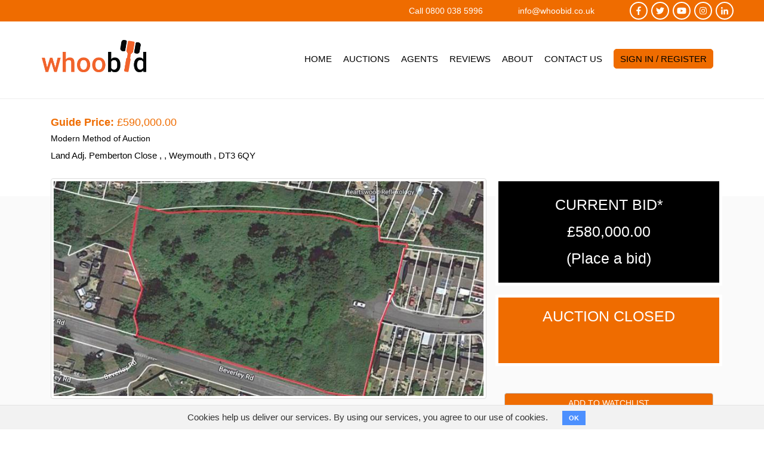

--- FILE ---
content_type: text/html; charset=utf-8
request_url: https://www.whoobid.co.uk/accueil/auction/1694
body_size: 46704
content:
<!DOCTYPE html>
<html class="fontawesome-i2svg-pending">
  <head>
    <title>Whoobid Property Auctions: UK Property Auctioneers</title>
    <meta name="description" content="Whoobid is an innovative online property auctioneer, offering a simple, safe and secure method of selling property via auction with 0% commission. Whoobid Auctions has local property experts across the UK that can complete a Free Instant Valuation on your property. Whoobid offers two methods of auction, Traditional Auction and Modern Auction. The Traditional Method of Auction caters to cash buyers and investors and offers an instant exchange with 28 days until completion. The Modern Method of Auction opens the market to Mortgage buyers allowing buyers 28 days until exchange in order to organise financing with then another 28 days to the final completion.">
    <meta name="viewport" content="width=device-width, initial-scale=1.0" />
    <meta name="csrf-param" content="authenticity_token" />
<meta name="csrf-token" content="4ZsCNqig1ovZZFMwGKHT8YckRZ4oE74JgGF_dC2WF4ZX7mAtg1DHeZoPFDotTwLN5b2T1ak9qHmOPY2aTMzPtA" />
    
    <meta name="stripe-key" content="pk_live_SrB8MtHMjzKYlCtlcUg6ms6T" />
    <link rel="icon" type="image/x-icon" href="/assets/favicon-95f6934d7365e48dd997088497c58fbdbed2aacf04572d1b4f6b3b2f2f85f7e4.ico" />

    <link rel="stylesheet" href="/assets/application-886ed3b54a84216fbb49df2a4c26c0fbe7e6c839c81f350f6a10d7250f5be110.css" media="all" data-turbolinks-track="reload" />
    <script src="https://maps.googleapis.com/maps/api/js?key=AIzaSyBeUMMNjodgy_nBkpD2OKupgZGpeztS5Ck&amp;libraries=places" data-turbolinks-track="reload"></script>
    <script src="https://js.stripe.com/v3/"></script>
    <script src="//cdn.ckeditor.com/4.22.1/standard/ckeditor.js"></script>
    <script src="/assets/application-f3cc7e6f8868426842f031d61df8933c7a01c74dc7782b12e85f020e9c679aff.js" data-turbolinks-track="reload"></script>
    
            <script type="text/javascript">
                window.heap=window.heap||[],heap.load=function(e,t){window.heap.appid=e,window.heap.config=t=t||{};var r=t.forceSSL||"https:"===document.location.protocol,a=document.createElement("script");a.type="text/javascript",a.async=!0,a.src=(r?"https:":"http:")+"//cdn.heapanalytics.com/js/heap-"+e+".js";var n=document.getElementsByTagName("script")[0];n.parentNode.insertBefore(a,n);for(var o=function(e){return function(){heap.push([e].concat(Array.prototype.slice.call(arguments,0)))}},p=["addEventProperties","addUserProperties","clearEventProperties","identify","resetIdentity","removeEventProperty","setEventProperties","track","unsetEventProperty"],c=0;c<p.length;c++)heap[p[c]]=o(p[c])};
                heap.load("4132445327");
            </script>
        
    <link rel="apple-touch-icon" sizes="180x180" href="/assets/favicon/apple-touch-icon-91378886741bcd3a0e0f1c143f90d1d3d802e53bc9e23200b1d0ba749ccf87e3.png">
<link rel="icon" type="image/png" sizes="32x32" href="/assets/favicon/favicon-32x32-8e8a50b3f3bc8c55d80af7f332fbdfe160926157b97b62c32a5ea61111499f3e.png">
<link rel="icon" type="image/png" sizes="16x16" href="/assets/favicon/favicon-16x16-e161b1dae5b27bca1b621e8c0f88751d881ad5fb2a175624c4ceadd898e2e70f.png">
<link rel="manifest" href="/assets/favicon/site-5e42ea11d3b341d09ce077988f14bf71282b00fd5d564dee6b19aeace99fce00.webmanifest">
<link rel="mask-icon" href="/assets/favicon/safari-pinned-tab-4a65c373454f4f37e087996307f40b96c6d0e32af475dfc9528d2c6b60a00d33.svg" color="#5bbad5">
<link rel="shortcut icon" href="/assets/favicon/favicon-4b7426fa00fa1db89c74114f4fef17c0ad5b70be3602426d45f04c5f64dd258e.ico">
<meta name="msapplication-TileColor" content="#da532c">
<meta name="msapplication-config" content="/assets/favicon/browserconfig-f0296c25363a24f7c558433c6807142c8b0306790ec01c05cd071ae8c04db6fe.xml">
<meta name="theme-color" content="#ffffff">
    
    <script>
//<![CDATA[

//]]>
</script>
    <!-- Google Tag Manager -->
    <script>(function(w,d,s,l,i){w[l]=w[l]||[];w[l].push({'gtm.start':
            new Date().getTime(),event:'gtm.js'});var f=d.getElementsByTagName(s)[0],
        j=d.createElement(s),dl=l!='dataLayer'?'&l='+l:'';j.async=true;j.src=
        'https://www.googletagmanager.com/gtm.js?id='+i+dl;f.parentNode.insertBefore(j,f);
    })(window,document,'script','dataLayer','GTM-5M24GMT');</script>
    <!-- End Google Tag Manager -->
    <script>!function(e,t,r,a){var c=e.createElement(t);c.type="text/javascript",c.async=!0, c.src="https://roardigital.fra1.cdn.digitaloceanspaces.com/rd-ctprd/"+a+".js" ;var s=e.getElementsByTagName("script")[0];s.parentNode.insertBefore(c,s)}( document,"script",0,"rdx-kKg5mwepnhs-4");</script>
  </head>

  <body>
  <!-- Google Tag Manager (noscript) -->
  <noscript><iframe src="https://www.googletagmanager.com/ns.html?id=GTM-5M24GMT"
                    height="0" width="0" style="display:none;visibility:hidden"></iframe></noscript>
  <!-- End Google Tag Manager (noscript) -->

  <img class="justify-images block" src="/assets/justifyblock-4f9e5272f16bc18d1c8848f4c34f4994de94648c56df6146ba13d09ecbd90c90.png" />
  <img class="justify-images center" src="/assets/justifycenter-b4b1e8f28bd1e6c7cfc644339b9eca9641dcf294e64c909b103da52a7df323af.png" />
  <img class="justify-images left" src="/assets/justifyleft-a1ddcb35bb48a4d2f8fbe5240f2a6cab43ffe8cfb52e07aad66afa74668216fe.png" />
  <img class="justify-images right" src="/assets/justifyright-49de4ff57a2c75415ef6f3cf23a308508d8e2f98fae1dc815327a6198a205075.png" />
    <!-- Header -->
    <div id="main-header">
      <div class="top-nav-container container-fluid">
  <div class="d-flex row justify-content-end">
    <div class=" col-md-6 col-lx-6 col-lg-6 col-sm-12 col-xs-12  d-flex nav-item-container">
      <div class="contact_items">
        <span>Call </span><a href="tel:+448000385996" class="telephone-number">0800 038 5996</a>
      </div>
      <div class="mail_to contact_items">
        <a href="mailto:info@whoobid.co.uk" class="email-address">info@whoobid.co.uk</a>
      </div>
      <div class="social_media_icon_container d-flex justify-content-around">
        <a class="icon" href="https://www.facebook.com/www.whoobid.co.uk/" target="_blank" rel="nofollow">
          <div class="social_icon">
            <i class="fab fa-facebook-f"></i>
          </div>
        </a>
        <a class="icon" href="https://twitter.com/whoobid/" target="_blank" rel="nofollow">
          <div class="social_icon">
            <i class="fab fa-twitter"></i>
          </div>
        </a>
        <a class="icon" href="https://m.youtube.com/channel/UCUXZ4ETRG7DNHOthrBNgamg" target="_blank" rel="nofollow">
          <div class="social_icon">
            <i class="fab fa-youtube"></i>
          </div>
        </a>
        <a class="icon" href="https://www.instagram.com/whoobid/" target="_blank" rel="nofollow">
          <div class="social_icon">
            <i class="fab fa-instagram"></i>
          </div>
        </a>
        <a class="icon" href="https://www.linkedin.com/company/whoobid/" target="_blank" rel="nofollow">
          <div class="social_icon">
            <i class="fab fa-linkedin-in"></i>
          </div>
        </a>
      </div>
    </div>
  </div>
</div>
<!--  <div class="accept-cookies top-nav-container container-fluid align-items-center">-->
<!--    <div class="d-flex justify-content-between mobile-flex-column">-->
<!--      <div>-->
<!--        <p onclick="window.location.href='/accueil/privacy_policy'">We use cookies and similar technologies to run this website and help us understand how you use it.</p>-->
<!--      </div>-->
<!--      <div>-->
<!--      </div>-->
<!--    </div>-->
<!--  </div>-->

      <div class="container">
        <div id="header" class="col-md-12">

        <div class="row">

          <div id="cookies-flash" class="col-md-12 text-center">
            <span></span>
          </div>


          <div id="head" class="col-md-12">
            <div class="row">

              <div id="logo" class="col-md-2">
                <div>
                  <a href="/">
                  <img alt="Image" class="img-responsive" src="/assets/whoobid-fee2a5889156a688f9818f84ec17dc3ba9b5f7da01e3c9c6a3fbdb511c623239.png" />
</a>                </div>
              </div>

              <div id="navigation" class="col-md-10">
                <ul class="navigation-menu menu-bottom text-right">
      <li><a href="/">HOME</a></a></li>
      <li><a href="/accueil/auctions">AUCTIONS</a></a>
            <ul class="sub-menu">
                  <li><a href="/accueil/buying">Buying Explained</a></li>
                  <li><a href="/accueil/selling">Selling Explained</a></li>
                  <li><a href="/accueil/free-valuation">Free Valuation</a></li>
            </ul>
      </li>
      <li><a href="/accueil/agents">AGENTS</a></a></li>
      <li><a href="/accueil/reviews">REVIEWS</a></a></li>
      <li><a href="/accueil/about">ABOUT</a></a></li>
      <li><a href="/accueil/contact">CONTACT US</a></a></li>

      <li class="menu-sign-in text-center"><a href="/users/new">SIGN IN / REGISTER</a></li>

      <!--<li><a href="#"><i class="fas fa-search fa-lg"></i></a></li>-->
</ul>

              </div>

              <!--
              <div id="profile-search-bar">

              </div>
              -->

            </div>
          </div>

        </div>
      </div>

      </div>
    </div>
    <!-- End Header -->


    <!-- Yield -->
    <div id="content">
      <hr/>
<!-- Content -->

<div id="property-title-container" class="">
  <div class="container">
    <div class="col-md-12">
      <h4 class="detail-title">
        <span><strong>Guide Price: </strong></span>£590,000.00
      </h4>
      <h5 class="detail-method">
        <span>Modern Method of Auction</span>
      </h5>
      <p>
        <!--<span></span><br/>-->
        <span>
            <span>Land Adj. Pemberton Close</span>

            <span>, </span>

            <span>, Weymouth</span>

            <span>, DT3 6QY</span>
            </span>
      </p>
    </div>
  </div>
</div>

<!-- property detail container -->
<div id="property-details-container" class="" data-property-id="1694">
  <div class="container">
    <div class="col-md-12">
      <!-- Image Details-->
      <div id="detail-image" class="row">
        <div class="col-md-8">
          <div class="row">
            <div class="col-md-12">
              <img alt="Image" id="main-image" class="thumbnail img-responsive" src="https://whoobidbucket.s3.eu-west-2.amazonaws.com/uploads/photo/main_photo/1670/weymouth-red_line_drawing-_property-_auction.jpeg" />
            </div>

            <div class="col-md-12">
              <div class="row">
                  <div class="col-md-3">
                    <img alt="Image" class="thumbnail secondary-image img-responsive" data-main="https://whoobidbucket.s3.eu-west-2.amazonaws.com/uploads/photo/main_photo/1670/weymouth-red_line_drawing-_property-_auction.jpeg" src="https://whoobidbucket.s3.eu-west-2.amazonaws.com/uploads/photo/main_photo/1670/thumb_weymouth-red_line_drawing-_property-_auction.jpeg" />
                  </div>

                  <div class="col-md-3">
                    <img alt="Image" class="thumbnail secondary-image img-responsive" data-main="https://whoobidbucket.s3.eu-west-2.amazonaws.com/uploads/photo/second_photo/1670/weymouth-CGI-_property-auction.jpeg" src="https://whoobidbucket.s3.eu-west-2.amazonaws.com/uploads/photo/second_photo/1670/thumb_weymouth-CGI-_property-auction.jpeg" />
                  </div>

                  <div class="col-md-3">
                    <img alt="Image" class="thumbnail secondary-image img-responsive" data-main="https://whoobidbucket.s3.eu-west-2.amazonaws.com/uploads/photo/third_photo/1670/weymouth-site_plan-_property-_auction.jpeg" src="https://whoobidbucket.s3.eu-west-2.amazonaws.com/uploads/photo/third_photo/1670/thumb_weymouth-site_plan-_property-_auction.jpeg" />
                  </div>

                  <div class="col-md-3">
                    <img alt="Image" class="thumbnail secondary-image img-responsive" data-main="https://whoobidbucket.s3.eu-west-2.amazonaws.com/uploads/photo/fourth_photo/1670/weymouth-landplan-property-auction.jpeg" src="https://whoobidbucket.s3.eu-west-2.amazonaws.com/uploads/photo/fourth_photo/1670/thumb_weymouth-landplan-property-auction.jpeg" />
                  </div>


              </div>
            </div>
          </div>
        </div>

        <div id="detail-information" class="col-md-4">
          <div class="row">
            <div id="detail-current-price" class="col-md-12 text-center detail-price-time">
              <div class="detail-vertical-center">
                <p>CURRENT BID*</p>
                <p id="property-bid-price">
                  £580,000.00
                </p>
                <p>(<span id="property-leading-status">Place a bid</span>)</p>
              </div>
            </div>

            <div id="detail-time-left" class="col-md-12 text-center detail-price-time">
                <div class="detail-vertical-center starting-time">
                  <p class="time-left">AUCTION CLOSED</p>
                </div>
            </div>
            <div class="col-md-12">
              <button class="btn btn-default btn-orange form-control result-add-watchlist" data-link="" >
                ADD TO WATCHLIST
              </button>
            </div>

            <div id="detail-property-id" class="col-md-12 detail-no-padding d-flex spaces-around ">
              <p>Lot Number: 43082122</p>
              <p>Property ID: 60788611</p>
            </div>

            <div class="col-md-12">
              <div class="agent-info d-flex">
                <div>
                  <img alt="Image" id="property-company-logo border" class="thumbnail property-company-logo object-fit-contain" width="100" height="100" style="object-fit: contain;" src="https://whoobidbucket.s3.eu-west-2.amazonaws.com/uploads/user/company_logo/120/WhatsApp_Image_2022-11-16_at_9.50.31_AM.jpeg" />
                </div>
                <div id="detail-vendor-info" class="detail-no-padding">
                  <h4 class="form-label">Whoobid Auctioneers</h4>
                  <p>djacobs@whoobid.co.uk</p>
                  <p>01202 137200</p>
                </div>
              </div>
            </div>
          </div>
        </div>
      </div>
      <!-- end image details -->

      <!-- detail menu -->
      <div id="detail-menu" class="row">
        <div class="col-md-12">
          <ul class="bid-navigation-menu">
      <li><a class="bid-menu-item bid aution-property-menu-link-active" data-target=".property-detail-bid" href="#">Bids</a></li>
      <li><a class="bid-menu-item overview" data-target=".property-detail-overview" href="#">Overview</a></li>
      <li><a class="bid-menu-item particulars" data-target=".property-detail-particulars" href="#">Documents</a></li>
      <!--<li></li>-->
      <li><a class="bid-menu-item location" data-target=".property-detail-location" href="#">Location</a></li>

      <li><a class="bid-menu-item location" data-target=".property-book-viewing" href="#">Book A Viewing</a></li>
</ul>

        </div>
      </div>
      <!-- end detail menu -->


      <!-- detail menu -->
      <div id="detail-menu-content-container" class="row">
        <div class="property-detail-bid detail-menu-content">
              <div id="bid-container">
  <form id="bid-form" class="form">
    <div id="bidding-amount" class="col-md-12">
      <div class="row">
        <div class="col-md-4">
          <p class="text-orange form-label">
            The minimum current bid is <span class="min-bid-price" id="property-minimum-bid">
                                                £580,500.00
                                                </span>
          </p>
        </div>
      </div>
    </div>
    <div id="bid-container">
      <div id="" class="col-md-12">
        <div class="row">
          <div class="col-md-12">
            <div class="row">
              <div class="col-md-11">
                <h5>
                    <span id="property-fee-balloon" data-balloon="The current reservation fee on this auction is  £20,898.00 inc. VAT" data-balloon-pos="down-left">
                      <strong>Fees Apply</strong>
                    </span>
                </h5>
              </div>
              <div class="col-md-1">

              </div>
            </div>
            <hr/>
          </div>

          <div class="col-md-12">
            <div class="row">
              <div class="col-md-6">
                <p class="form-label">Automatic maximum bid £ (only bid in increments of £500)</p>
                <div class="input-group">
                  <span class="input-group-addon">£</span>
                  <input type="text" placeholder="" class="form-control bid-amount-value comma-separated" id="biding"/>
                </div>
              </div>
            </div>
          </div>

          <div class="col-md-12">
            <div class="row">
              <div class="col-md-6">
                <p class="form-label">Select your solicitor or
                  <a href="#" class="detail-link add-solicitor-link" data-connected="false">add a new one</a></p>
                <div class="form-group">
                  <select class="form-control">
                    <option>Solicitor</option>
                  </select>
                </div>
              </div>

              <div class="col-md-6">
                <p class="form-label">Select your payment method or
                  <a href="#" class="detail-link add-payment-link" data-connected="false">add a new one</a></p>
                <div class="form-group">
                  <select class="form-control">
                    <option>Payment</option>
                  </select>
                </div>
              </div>
            </div>
          </div>

          <div class="col-md-12">
            <div class="row">
              <div class="col-md-6">

              </div>

              <div class="col-md-6">
                <h4 class="orange"><a href="/users/new">Must be logged in to see bid buttons</a> </h4>
              </div>
            </div>
          </div>


        </div>
        <hr/>
      </div>
    </div>
  </form>
</div>


        </div>

        <div class="property-detail-overview detail-menu-content">
           <div id="bid-container">
    <div class="col-md-12">
        <div class="row">
            <div class="col-md-12">
                <h4 class="brand-color">Guide Price</h4>
                <p>
                    £590,000.00
                </p>
            </div>

            <div class="col-md-12">
                <h4 class="brand-color">Method of Auction</h4>
                <p>
                    Modern
                </p>
            </div>

            <div class="col-md-12">
                <h4 class="brand-color">Property Type</h4>
                <p>
                    Land
                </p>
            </div>

            <div class="col-md-12">
                <h4 class="brand-color">Number Of Beds</h4>
                <p>
                    1
                </p>
            </div>

            <div class="col-md-12">
                <h4 class="brand-color">Tenure</h4>
                <p>
                    Freehold Property
                </p>
            </div>

            <div class="col-md-12">
                <h4 class="brand-color">Address</h4>
                <p>
                    Land adj. Pemberton Close
                </p>
            </div>

            <div class="col-md-12">
                <h4 class="brand-color">Key Features</h4>
                <p>
                    • Guide Price - £590,000+<br/>• 1.65 Acre Site With Planning Permission For 17 Houses<br/>• 12 x 2-bed & 5 x 3-bed Houses<br/>• No On-Site Affordable Housing<br/>• Ground Survey Available<br/>• *Additional Land Available by Separate Negotiation* - Draft Neighbourhood Plan Allocation for additional 26 Homes<br/>• Buyers Fee Applies<br/>• Auction Pack Available On Request<br/>
                </p>
            </div>

            <div class="col-md-12">
                <h4 class="brand-color">Description</h4>
                <p>
                    **NEW BUILD DEVELOPMENT SITE WITH OUTLINE PLANNING GRANTED** FOR THE ERECTION OF 17 HOUSES COMPRISING OF 12 X 2 BED AND 5 X 3 BED HOUSES. CIRCA 1.65 ACRES.<br/><br/>Planning granted for erection of 17 no. dwellings with associated access under Weymouth Council planning reference WP/19/00993/OUT. GDV estimated in the region of £5m+.<br/><br/>The site consists of fully open-market units and has no on-site provision for affordable housing, there is a financial contribution via the S106.<br/><br/>The development would suit a build to rent operator, private developer or a builder with a view to sell to a housing association/provider.<br/><br/>Preliminary Square Footage - Final design & sizes to be determined in Reserved Matters<br/>Units 1-4 - 883sqft - 2-bedroom semi-detached<br/>Units 5-8 - 883sqft - 2-bedroom terraced<br/>Units 9-12 - 883sqft - 2-bedroom terraced<br/>Units 13-15 - 1023sqft - 3-bedroom terraced<br/>Units 16-17 - 1023sqft - 3-bedroom semi-detached<br/><br/>There is an additional parcel of land (Parcel A) on attached plan which is available by separate negotiation which has a draft Neighbourhood Plan Allocation for an additional 26 homes. More information available on request.<br/><br/>Under the estate agents act 1979, section 21, please note the owners of Whoobid Holdings LTD have a beneficial interest in the lot.<br/><br/><br/>This property is for sale via Online Auction. This is a modern twist on the traditional auction room sale where buyers can bid for the property via an online platform. The winning bidder, assuming the reserve is met, is granted exclusivity of the property at the winning bid price for 28 days in which they must exchange, or the vendor is free to remarket the property and the reservation fee will not be returned. The auction will run for 3 hours on a set date and time chosen by the vendor of the property. Upon completion of a successful auction the winning bidder will be required to pay a non-refundable reservation fee of 3% inclusive of VAT of the winning bid in addition to the purchase price subject to a minimum fee of £4,800 inclusive of VAT. The auction is powered and carried out by Whoobid and is subject to terms & conditions which will form part of the auction pack which will be available to download for free once produced by the vendors legal representatives. We strongly recommend that you review the legal documents prior to bidding and seek legal advice. PLEASE REMEMBER THAT THE RESERVATION FEES ARE PAYABLE IN ADDITION TO THE SALE PRICE.<br/>Fees paid to the auctioneer may be considered as part of the chargeable consideration and may attract stamp duty liability. Bidders will be required to register in order to download the 'legal pack', if you choose to bid on the property you will be required to complete further identity checks for anti-money laundering purposes, provide card and solicitors details before you are able to place a bid. Properties may be sold prior to public auction if an offer is accepted by the vendors.<br/><br/>**Guide price - This is an indication of the seller's minimum expectations at auction and is not necessarily the figure the property will achieve but acts as a guide, prices are subject to change prior to the auction.<br/><br/>**Reserve price - Most auctions will be subject to a reserve price, if this figure is not achieved during the auction then the property will not be sold. In normal circumstances the reserve price should be no more than 10% above the guide price.
                </p>
            </div>
        </div>
    </div>
</div>

        </div>

        <div class="property-detail-particulars detail-menu-content">
           <div id="bid-container">
    <div class="col-md-12">
        <div class="row">
            <div class="col-md-12">
                <h4 class="brand-color">Property Brochure</h4>
                <p>
                    Download Link:&nbsp;
                        <span>Must be logged in!</span>
                </p>
            </div>

            <div class="col-md-12">
                <h4 class="brand-color">Property Auction Pack</h4>
                <p>
                    Download Link:&nbsp;
                        <span>Must be logged in!</span>
                </p>
            </div>

            <div class="col-md-12">
                <h4 class="brand-color">EPC</h4>
                <p>
                    Download Link:&nbsp;
                        <span>Must be logged in!</span>
                </p>
            </div>

            <div class="col-md-12">
                <h4 class="brand-color">Floor Plan</h4>
                <p>
                    Download Link:&nbsp;
                        <span>Must be logged in!</span>
                </p>
            </div>

        </div>


    </div>
</div>

        </div>

        <!--<div class="property-detail-request detail-menu-content">
        </div>-->

        <div class="property-detail-location detail-menu-content">
           <div id="bid-container">
    <div class="col-md-12">
        <div class="row">

            <div class="col-md-6">
                <h4 class="brand-color">Map Location</h4>
                <div id="location-map" data-lat="50.6478427" data-long="-2.4559217">
                </div>
            </div>

            <div class="col-md-6">
                <h4 class="brand-color">Property Location</h4>
                <p>
                    <strong>Address:</strong><span> DT3 6QY</span>
                </p>
            </div>       

        </div>
    </div>
</div>
        </div>

        <div class="property-book-viewing detail-menu-content">
           <div id="bid-container">
    <div class="col-md-12">
        <div class="row">
            <div class="col-md-4">
                <img alt="logo" class="img-responsive" src="https://whoobidbucket.s3.eu-west-2.amazonaws.com/uploads/user/company_logo/120/WhatsApp_Image_2022-11-16_at_9.50.31_AM.jpeg" />
            </div>

            <div class="col-md-8">
                <h4 class="brand-color">Agent's Information</h4>
                <div class="row">
                    <div class="col-md-12">
                        <p>
                            Name: <span>Whoobid Auctioneers</span>
                        </p>
                    </div>

                    <div class="col-md-12">
                        <p>
                            Address: <span>LONDON, Dorset, EC1V 2NX</span>
                        </p>
                    </div>

                    <div class="col-md-12">
                        <p>
                            Telephone Number: <span>01202 137200</span>
                        </p>
                    </div>

                    <div class="col-md-12">
                        <p>
                            Email: <span>djacobs@whoobid.co.uk</span>
                        </p>
                    </div>
                </div>
            </div>
        </div>
    </div>
</div>

        </div>

      </div>
      <!-- end detail menu -->


    </div>
  </div>
</div>
<!-- end property detail container -->

<div id="similar-properties-container" class="spc">
  <div class="container">
    <div class="col-md-12 text-center">
	<h3>AVAILABLE PROPERTIES</h3>
	<hr class="small-horizontal-line" />
	<br/>

	<div class="row">
	    <div class="col-sm-offset-0 col-sm-4 col-xs-offset-1 col-xs-10 col-md-4 auction-card">

          <div class="panel panel-default user-bid-history-card-container">
            <div class="panel-thumbnail">
              <a href="/accueil/auction/8707">
                <img alt="Image" class="img-responsive" src="https://whoobidbucket.s3.eu-west-2.amazonaws.com/uploads/photo/main_photo/8672/gloucester-frontofproperty-property-auction.jpg" />
</a>            </div>
            <div class="card-count-down col-md-5 starting-time text-center">
                <span class="time">24/02/2026 13:00:00</span>
            </div>
            <div class="panel-body">

              <div class="col-md-6 col-md-offset-3 user-bid-history-card-hover-alert text-center">
                  <div class="card-header-text-vertical-align"><p>ONLINE AUCTION</p></div>
              </div>

              <div class="row">
                  <div class="col-md-12">
                      <div class="row">
                          <div class="col-md-12 text-center current-bid-text bold">
                              <span>GUIDE PRICE*</span>
                          </div>
                          <div class="col-md-12 text-center current-bid-price bold">
                              <span>
                              £160,000.00
                              </span>
                          </div>
                          <div class="col-md-12"> <hr/></div>
                      </div>
                  </div>

                  <div class="col-md-12 text-center">
                    <p class="text-center auction-reservation-tenure">Reservation Fee Applies</p>
                    <p class="text-center auction-reservation-tenure">
                      Freehold Property
                    </p>
                    <hr/>
                  </div>

                  <div class="col-md-8 col-md-offset-2">
                      <div class="row">
                          <div class="col-md-12 text-center auction-address" style="overflow: hidden;">
                              <span>
                                26 Morpeth Street
                              </span>
                          </div>

                          <div class="col-md-12 text-center auction-address" style="overflow: hidden;">
                              <span>
                                Gloucester
                              </span>
                          </div>

                           <div class="col-md-6 col-md-offset-3 auction-property-type text-center">
                            <span>
                              HOUSE
                            </span>
                            </div>
                      </div>
                  </div>

                    <div class="col-md-8 col-md-offset-2 current-bid-property-type text-center bold">
                        <button class="btn btn-default dark-button form-control result-add-watchlist" data-link="">
                          ADD TO WATCHLIST
                        </button>
                    </div>

              </div>

            </div>
            </div>
        </div>
	    <div class="col-sm-offset-0 col-sm-4 col-xs-offset-1 col-xs-10 col-md-4 auction-card">

          <div class="panel panel-default user-bid-history-card-container">
            <div class="panel-thumbnail">
              <a href="/accueil/auction/10422">
                <img alt="Image" class="img-responsive" src="https://whoobidbucket.s3.eu-west-2.amazonaws.com/uploads/photo/main_photo/10354/poole-frontofproperty1-property-auction.jpg" />
</a>            </div>
            <div class="card-count-down col-md-5 starting-time text-center">
                <span class="time">03/02/2026 13:00:00</span>
            </div>
            <div class="panel-body">

              <div class="col-md-6 col-md-offset-3 user-bid-history-card-hover-alert text-center">
                  <div class="card-header-text-vertical-align"><p>ONLINE AUCTION</p></div>
              </div>

              <div class="row">
                  <div class="col-md-12">
                      <div class="row">
                          <div class="col-md-12 text-center current-bid-text bold">
                              <span>GUIDE PRICE*</span>
                          </div>
                          <div class="col-md-12 text-center current-bid-price bold">
                              <span>
                              £575,000.00
                              </span>
                          </div>
                          <div class="col-md-12"> <hr/></div>
                      </div>
                  </div>

                  <div class="col-md-12 text-center">
                    <p class="text-center auction-reservation-tenure">Reservation Fee Applies</p>
                    <p class="text-center auction-reservation-tenure">
                      Freehold Property
                    </p>
                    <hr/>
                  </div>

                  <div class="col-md-8 col-md-offset-2">
                      <div class="row">
                          <div class="col-md-12 text-center auction-address" style="overflow: hidden;">
                              <span>
                                42 Glebe Road
                              </span>
                          </div>

                          <div class="col-md-12 text-center auction-address" style="overflow: hidden;">
                              <span>
                                Poole
                              </span>
                          </div>

                           <div class="col-md-6 col-md-offset-3 auction-property-type text-center">
                            <span>
                              HOUSE
                            </span>
                            </div>
                      </div>
                  </div>

                    <div class="col-md-8 col-md-offset-2 current-bid-property-type text-center bold">
                        <button class="btn btn-default dark-button form-control result-add-watchlist" data-link="">
                          ADD TO WATCHLIST
                        </button>
                    </div>

              </div>

            </div>
            </div>
        </div>
	    <div class="col-sm-offset-0 col-sm-4 col-xs-offset-1 col-xs-10 col-md-4 auction-card">

          <div class="panel panel-default user-bid-history-card-container">
            <div class="panel-thumbnail">
              <a href="/accueil/auction/9532">
                <img alt="Image" class="img-responsive" src="https://whoobidbucket.s3.eu-west-2.amazonaws.com/uploads/photo/main_photo/9497/trowbridge-frontofproperty-property-auction.jpeg" />
</a>            </div>
            <div class="card-count-down col-md-5 starting-time text-center">
                <span class="time">03/02/2026 13:00:00</span>
            </div>
            <div class="panel-body">

              <div class="col-md-6 col-md-offset-3 user-bid-history-card-hover-alert text-center">
                  <div class="card-header-text-vertical-align"><p>ONLINE AUCTION</p></div>
              </div>

              <div class="row">
                  <div class="col-md-12">
                      <div class="row">
                          <div class="col-md-12 text-center current-bid-text bold">
                              <span>GUIDE PRICE*</span>
                          </div>
                          <div class="col-md-12 text-center current-bid-price bold">
                              <span>
                              £110,000.00
                              </span>
                          </div>
                          <div class="col-md-12"> <hr/></div>
                      </div>
                  </div>

                  <div class="col-md-12 text-center">
                    <p class="text-center auction-reservation-tenure">Reservation Fee Applies</p>
                    <p class="text-center auction-reservation-tenure">
                      Leasehold Property
                    </p>
                    <hr/>
                  </div>

                  <div class="col-md-8 col-md-offset-2">
                      <div class="row">
                          <div class="col-md-12 text-center auction-address" style="overflow: hidden;">
                              <span>
                                126 Alderton Way
                              </span>
                          </div>

                          <div class="col-md-12 text-center auction-address" style="overflow: hidden;">
                              <span>
                                Trowbridge
                              </span>
                          </div>

                           <div class="col-md-6 col-md-offset-3 auction-property-type text-center">
                            <span>
                              FLAT
                            </span>
                            </div>
                      </div>
                  </div>

                    <div class="col-md-8 col-md-offset-2 current-bid-property-type text-center bold">
                        <button class="btn btn-default dark-button form-control result-add-watchlist" data-link="">
                          ADD TO WATCHLIST
                        </button>
                    </div>

              </div>

            </div>
            </div>
        </div>
	</div>

	<div class="row">
		<div class="col-md-4 col-md-offset-4">
			<a href="/accueil/auctions">
			<button id="more-property-button-container" class="btn btn-default button-submit more-property-button">
				<span><i class="fa fa-arrow-right"></i> VIEW MORE PROPERTIES</span>
			</button>
</a>		</div>
	</div>

</div>

	<!-- Modal -->
<div class="modal fade" id="modal-message-container" tabindex="-1" role="dialog" aria-labelledby="myModalLabel" aria-hidden="true">
  <div class="modal-dialog">
    <div class="modal-content">
      <div class="modal-header">
        <button type="button" class="close" data-dismiss="modal" aria-hidden="true">&times;</button>
      </div>
      <div class="modal-body">
        <p id="modal-message"></p>
      </div>
    </div><!-- /.modal-content -->
  </div><!-- /.modal-dialog -->
</div><!-- /.modal -->

  </div>
</div>

    </div>
    <!-- End Yield -->

    <!-- Footer -->
    <div id="footer-container">
      <div class="container">
        <div id="footer">

          <div id="footer-top">

            <div class="row">

              <div id="footer-about" class="col-md-6">
                <div class="footer-title-container">
                    <div class="row">
                        <div class="col-xs-6">
                            <div class="footer-logo tpo" style="background-image: url('https://whoobidbucket.s3.eu-west-2.amazonaws.com/uploads/footer_page/logo_image/1/Asset_5.png');">
                            </div>
                        </div>
                        <div class="col-xs-6">
                            <div class="footer-logo nava"  style="background-image: url('https://whoobidbucket.s3.eu-west-2.amazonaws.com/uploads/footer_page/property_mark_image/1/Asset_6.png');">
                            </div>
                        </div>
                    </div>
                </div>

                <div class="footer-address-container">
                  <div class="footer-address">
                    <p><strong>Need a </strong><strong>Valuation? Call us on <a href="tel:0800 038 5996">0800 038 5996</a>&nbsp;or email us at <a href="mailto:info@whoobid.co.uk">info@whoobid.co.uk</a></strong></p>

<p><strong><a href="https://auctions.whoobid.co.uk/">WHOOBID BLOG PAGE </a></strong></p>

<p><strong><a href="https://auctions.whoobid.co.uk/free_property_valuation/">FREE INSTANT VALUATION</a></strong></p>

<p>Whoobid Holdings Ltd<br />
Company No: 11319091<br />
VAT No. 301383543</p>

<p><strong>Head Office:&nbsp;</strong>Whoobid, Suite B 8th Floor, 26-32 Oxford Road, Bournemouth,&nbsp;BH8&nbsp;8EZ<br />
<strong>Registered Office:</strong>&nbsp;Whoobid, 128 City Road, London, EC1V 2NX<br />
Whoobid Holdings Ltd &copy; 2025</p>

<p><strong>Regional Auction Departments</strong>&nbsp;</p>


                  </div>
                  <div>
                      <a class="text-decoration-none" href="/accueil/locations/birmingham">Birmingham</a>  |
                      <a class="text-decoration-none" href="/accueil/locations/liverpool">Liverpool</a> |
                      <a class="text-decoration-none" href="/accueil/locations/exeter">Exeter</a> |
                      <a class="text-decoration-none" href="/accueil/locations/bournemouth">Bournemouth</a>
                    </div>
                </div>
              </div>

              <div id="footer-gallery" class="col-md-6">
                <div class="footer-title-container">
                <h4 class="footer-title"></h4>

                </div>
                <div class="footer-gallery-photo">
                  <div id="salman"></div>



                  <div class="row">
                  <div class="col-sm-12">

                  </div>
                  </div>
                </div>

              </div>

            </div>

          </div>
          <!-- -->

          </div>
        </div>
      </div>

      <div id="" class="">
        <!-- footer navigation sn -->
          <!--<div id="footer-navigation-sn-container">-->
            <div id="footer-navigation-sn" class="">

              <div class="container">
                <div class="row">
                  <!-- -->

                  <div class="col-md-12">

                     <div id="footer-navigation" class="col-sm-9">
                      <ul class="footer-navigation-menu text-uppercase">
                        <li><a href="/">HOME</a></a></li>
                        <li><a href="/accueil/auctions">AUCTIONS</a></li>
                        <li><a href="/accueil/agents">AGENTS</a></a></li>
                        <li><a href="/accueil/reviews">REVIEWS</a></a></li>
                        <li><a href="/accueil/about">ABOUT</a></a></li>
                        <li><a href="/accueil/terms">Terms of Use</a></a></li>
                        <li><a href="/accueil/privacy_policy">Privacy Policy</a></a></li>
                      </ul>
                    </div>

                    <div id="footer-social-network" class="col-sm-3">
                      <div class="col-md-10">
                        <ul class="footer-navigation-sn-menu pull-right">
                          <li><a href="https://www.facebook.com/www.whoobid.co.uk/" target="_blank"><span class="facebook"><i class="fab fa-facebook-f fa-lg"></i></span></a></li>
                          <li><a href="https://www.linkedin.com/company/whoobid/" target="_blank"><span class="linkedin"><i class="fab fa-linkedin-in fa-lg"></i></span></a></li>
                          <li><a href="https://twitter.com/whoobid/" target="_blank"><span class="twitter"><i class="fab fa-twitter fa-lg"></i></span></a></li>
                          <li><a href="https://www.instagram.com/whoobid/" target="_blank"><span class="instagram"><i class="fab fa-instagram fa-lg"></i></span></a></li>
                        </ul>
                      </div>
                    </div>

                  </div>

                  <!-- -->
                </div>
              </div>
              </div>
            </div>
          <!--</div>-->
            <!-- end footer nav sn -->
</div>

<script type="text/javascript">


$(document).on('turbolinks:load', function () {
    getInstagramPictures_2("whoobid");
});

 function boye(pictures){
  var pictures = pictures;
  var iteration = 0;
  for (var i =0 ; i < 10; i++) {
  //var url = pictures['node']['display_url'];
  var url = pictures[i]['node']['display_url'];
  console.log(url)
  //var url = "https://www.bluestoneedge.com/wp-content/uploads/2020/05/love-820x400.jpeg"
  var tope = "<div class='footer-gallery-photo-element thumbnail'>"+
  "<a href='"+url+"'>"+
  "<img src='"+url+"' class='image-responsive'>"+
  "</a>"+
  "/div";
  return tope;
  }
  }



function getInstagramPictures_2(profileName){
    var fields = 'id,caption,media_url,thumbnail_url'
    var access_token = "IGQVJXSHlTR3c4MkdQbk5jSFplZAENfZAWdxbDRLZA2o3YnkzbUxhT19rMHNIZA3ZAZAVS02OS02QWQ2STlvTFNFZAU13ZAWdHRzF2ZAHRrRWFRSWRhWnRCWlRJQzVaeHpkZADl3SXNNY1Q4Y3BhR1A3eWllSktMRgZDZD"
    url = "https://graph.instagram.com/me/media?fields="+ fields +"&access_token=" + access_token;
    $.ajax({
    url: url,
    type: "GET",
    success: function (media) {
      if (media) {
        var  pictures = media.data;
        $("#salman").empty();
        var iteration = 0;
        for (var i =0 ; i < 10; i++){
          var url = pictures[i].media_url;
          var tope = "<div class='footer-gallery-photo-element thumbnail'>"+
          "<a href='"+url+"'>"+
          "<img src='"+url+"' class='image-responsive'>"+
          "</a>"+
          "</div>"
          ;
          $("#salman").append(tope);
        }

      } else {
        console.log("cannot get data");
      }
    },
    error: function (jqXHR, textStatus, errorThrown) {
      console.log("failure55555");
    },
  });

}

</script>

      </div>
    </div>
    <!-- End Footer -->
        <div class="cookies-eu js-cookies-eu" >
      <span class="cookies-eu-content-holder">Cookies help us deliver our services. By using our services, you agree to our use of cookies.</span>
      <span class="cookies-eu-button-holder">
      <button class="cookies-eu-ok js-cookies-eu-ok"> OK </button>
      </span>
    </div>


    <script type="text/javascript">
      $(document).on('turbolinks:load', function() {
        console.log("It works on each visit!")
        chatLoading()
      })

      function chatLoading(){
        if (window.LiveChatWidget && window.LiveChatWidget._q.length > 0) {
              console.log('here we are now')
              location.reload();
              return;
          }
            var theScript = document.createElement("script");
            theScript.setAttribute("type", "text/javascript");
            theScript.setAttribute("src", "https://clients.yomdel.com/tools/chat_script.js?url=" + document.location.href);
            document.getElementsByTagName("body")[0].appendChild(theScript);
            theScript.addEventListener("load", function (){
                window.LiveChatWidget.init();
                console.log('script working');
            })
            theScript.onerror = function(e){
                console.log('error', e)
            }
      }
    </script>

    <script>
        !function(f,b,e,v,n,t,s)
        {if(f.fbq)return;n=f.fbq=function(){n.callMethod?
            n.callMethod.apply(n,arguments):n.queue.push(arguments)};
            if(!f._fbq)f._fbq=n;n.push=n;n.loaded=!0;n.version='2.0';
            n.queue=[];t=b.createElement(e);t.async=!0;
            t.src=v;s=b.getElementsByTagName(e)[0];
            s.parentNode.insertBefore(t,s)}(window,document,'script',
            'https://connect.facebook.net/en_US/fbevents.js');
        fbq('init', '2388227868072286');
        fbq('track', 'PageView');
    </script>

    <noscript>
      <img height="1" width="1" src="https://www.facebook.com/tr?id=2388227868072286&ev=PageView&noscript=1"/>
    </noscript>

  </body>
</html>
